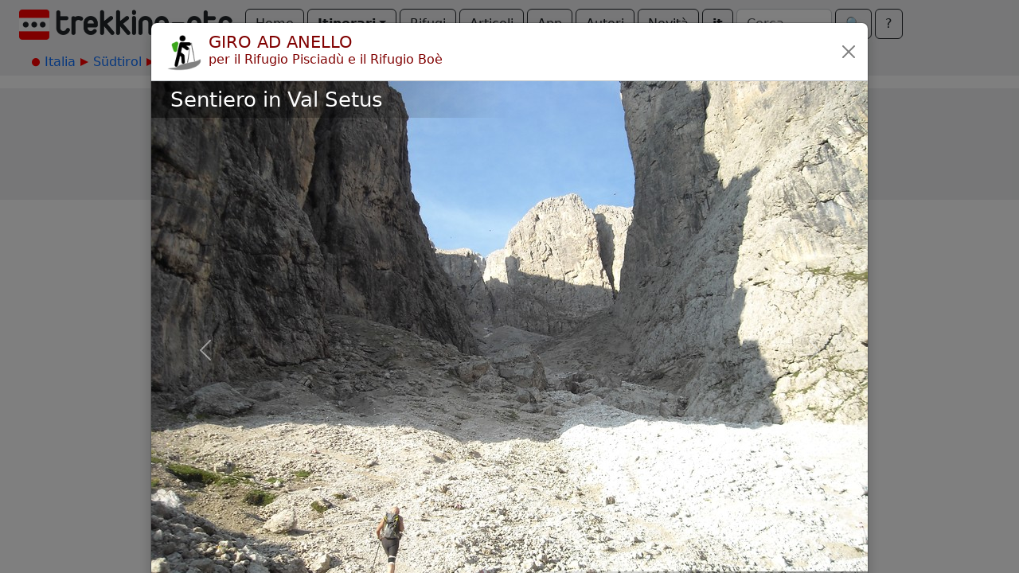

--- FILE ---
content_type: text/html; charset=utf-8
request_url: https://www.trekking-etc.it/etc/trekking/it/tours/eu/it/bz/gruppo-del-sella/pisciadu/anello-due-rifugi/gallery
body_size: 21309
content:
<!DOCTYPE html>
<html lang="it">
<head>
  <meta charset="utf-8" />
  <meta name="viewport" content="width=device-width, initial-scale=1" />
  <title>Giro ad anello per il Rifugio Pisciadù e il Rifugio Boè - trekking-etc</title>
  <meta name="description" content="Stupenda camminata nel cuore del Gruppo del Sella, salendo per la Val Setus fin o al Rifugio Pisciadù, percorrendo il suggestivo altopiano fino al...">
  <meta name="keywords" content="grippo del sella,altopiano del sella,val setus,rifugio pisciadù,rifugio boè,val de mesdì,alto adige,südtirol">
  <meta name="author" content="The trekking-etc team">
  <meta name="robots" content="index, follow">
  <link rel="canonical" href="https://www.trekking-etc.it/etc/trekking/it/tours/eu/it/bz/gruppo-del-sella/pisciadu/anello-due-rifugi/gallery">
  <meta property="og:title" content="Giro ad anello per il Rifugio Pisciadù e il Rifugio Boè - trekking-etc">
  <meta property="og:type" content="website">
  <meta property="og:description" content="Stupenda camminata nel cuore del Gruppo del Sella, salendo per la Val Setus fin o al Rifugio Pisciadù, percorrendo il suggestivo altopiano fino al...">
  <meta property="og:image" content="https://www.trekking-etc.it/etc/trekking/it/tours/eu/it/bz/gruppo-del-sella/pisciadu/anello-due-rifugi/dscn9523/image_450.jpg">
  <meta property="og:site_name" content="trekking-etc">
  <meta property="og:url" content="https://www.trekking-etc.it/etc/trekking/it/tours/eu/it/bz/gruppo-del-sella/pisciadu/anello-due-rifugi/gallery">
  <meta name="twitter:card" content="summary_large_image">
  <meta name="twitter:title" content="Giro ad anello per il Rifugio Pisciadù e il Rifugio Boè - trekking-etc">
  <meta name="twitter:description" content="Stupenda camminata nel cuore del Gruppo del Sella, salendo per la Val Setus fin o al Rifugio Pisciadù, percorrendo il suggestivo altopiano fino al...">
  <meta name="twitter:image" content="https://www.trekking-etc.it/etc/trekking/it/tours/eu/it/bz/gruppo-del-sella/pisciadu/anello-due-rifugi/dscn9523/image_450.jpg">
  <script type="application/ld+json">{"@context":"https://schema.org","@type":"ImageGallery","name":"Galleria per Giro ad anello per il Rifugio Pisciadù e il Rifugio Boè","url":"https://www.trekking-etc.it/etc/trekking/it/tours/eu/it/bz/gruppo-del-sella/pisciadu/anello-due-rifugi/gallery"}</script>
  <meta name="theme-color" content="#ffffff" />
  <link href="/css/bootstrap.min.css" rel="stylesheet" />
  <link href="/css/bsx.css" rel="stylesheet" />
  <link href="/css/trekking.css" rel="stylesheet" />
  <script src="/js/bootstrap.bundle.min.js"></script>
  <script src="/js/htmx.min.js"></script>
  <script src="/js/bsx.js"></script>
  <link rel="icon" type="image/png" href="/favicon/favicon-96x96.png" sizes="96x96" />
  <link rel="icon" type="image/svg+xml" href="/favicon/favicon.svg" />
  <link rel="shortcut icon" href="/favicon/favicon.ico" />
  <link rel="apple-touch-icon" sizes="180x180" href="/favicon/apple-touch-icon.png" />
  <link rel="manifest" href="/favicon/site.webmanifest" />  <meta name="theme-color" content="#ffffff" />
</head>
<body>
  <div class="d-flex align-items-center flex-wrap px-4 pt-1 pb-2 text-bg-light" id="top-bar" name="top-bar">
    <a class="text-decoration-none" href="/etc/trekking/it/home/home">
      <img class="d-inline me-3 mt-2" style="max-height: 40px;" src="/images/trekking-logo.png" alt="Back to home" title="Back to home">
    </a>
    <a class="btn btn-outline-dark mt-1 me-1" role="button" href="/etc/trekking/it/home/home">Home</a>
    <div class="mt-1 me-1 btn-group">
      <button class="btn dropdown-toggle fw-bold btn-outline-dark" type="button" data-bs-toggle="dropdown" aria-expanded="false">Itinerari</button>
      <ul class="dropdown-menu">
        <li><a class="dropdown-item" href="/etc/trekking/it/tours-by-cat/topic">Per categoria</a></li>
        <li><a class="dropdown-item" href="/etc/trekking/it/tours/eu/it/topic">Per zona geografica</a></li>
        <li><a class="dropdown-item" href="/etc/trekking/it/trekking/topic">Trekking</a></li>
        <li><a class="dropdown-item" href="/etc/trekking/it/search/search?type=tour&xcat=gallery&recent=12">Più recenti</a></li>
      </ul>
    </div>
    <a class="btn btn-outline-dark mt-1 me-1" role="button" href="/etc/trekking/it/refuges/topic">Rifugi</a>
    <a class="btn btn-outline-dark mt-1 me-1" role="button" href="/etc/trekking/it/articles/rfolder">Articoli</a>
    <a class="btn btn-outline-dark mt-1 me-1" role="button" href="/etc/trekking/it/trekking-etc-viewer/article">App</a>
    <a class="btn btn-outline-dark mt-1 me-1" role="button" href="/etc/trekking/it/authors/folder">Autori</a>
    <a class="btn btn-outline-dark mt-1 me-1" role="button" href="/etc/trekking/it/news/rfolder">Novità</a>
    <a class="btn btn-outline-dark mt-1 fw-bold me-1" role="button" href="/etc/trekking/it/tours/eu/it/bz/gruppo-del-sella/pisciadu/anello-due-rifugi/gallery">it</a>
    <form class="d-flex align-items-center mt-1 me-1" method="get" action="/etc/trekking/it/search/search">
      <input class="form-control me-1" style="max-width: 120px;" type="text" name="search" id="search" placeholder="Cerca"></input>
      <button class="btn btn-outline-dark" type="submit">&#x1F50D;&#xFE0E;</button>
    </form>
    <a class="btn btn-outline-dark mt-1" role="button" href="/etc/trekking/it/etc/about/article">?</a>
  </div>
  <div class="text-bg-light p-2">
    <div class="crumb-container mx-auto">
      <nav style="--bs-breadcrumb-divider: ;" id="crumbs" name="crumbs" aria-label="breadcrumb">
        <ul class="breadcrumb">
          <li class="breadcrumb-start"><img src="/images/breadcrumb-dot.png"></img></li>
          <li class="breadcrumb-item"><a style="text-decoration: none;" href="/etc/trekking/it/tours/eu/it/topic">Italia</a></li>
          <li class="breadcrumb-next"><img src="/images/breadcrumb-next.png"></img></li>
          <li class="breadcrumb-item"><a style="text-decoration: none;" href="/etc/trekking/it/tours/eu/it/bz/topic">Südtirol</a></li>
          <li class="breadcrumb-next"><img src="/images/breadcrumb-next.png"></img></li>
          <li class="breadcrumb-item"><a style="text-decoration: none;" href="/etc/trekking/it/tours/eu/it/bz/gruppo-del-sella/topic">Sellagruppe</a></li>
          <li class="breadcrumb-next"><img src="/images/breadcrumb-next.png"></img></li>
          <li class="breadcrumb-item"><a style="text-decoration: none;" href="/etc/trekking/it/tours/eu/it/bz/gruppo-del-sella/pisciadu/topic">Pisciadù</a></li>
          <li class="breadcrumb-next"><img src="/images/breadcrumb-next.png"></img></li>
          <li class="breadcrumb-item active" aria-current="page">Giro ad anello</li>
        </ul>
      </nav>
    </div>
  </div>
  <div class="main-strip">
    <div class="gallery-content modal fade show" style="display: block;" id="tour-content" name="tour-content" tabindex="-1" aria-labelledby="tour-content_title">
      <div class="modal-dialog modal-xl modal-fullscreen-xl-down">
        <div class="modal-content shadow">
          <div class="modal-header p-1 pe-3">
            <div class="card-header card-title d-flex align-items-top modal.title" id="tour-content_title">
              <img src="/etc/trekking/it/cats/tour/hike/image_128.png" alt="Escursionismo" title="Escursionismo">
              <div>
                <h1 class="mb-0">GIRO AD ANELLO</h1>
                <p class="mb-0">per il Rifugio Pisciadù e il Rifugio Boè</p>
              </div>
            </div>
            <a class="btn btn-close" href="/etc/trekking/it/tours/eu/it/bz/gruppo-del-sella/pisciadu/anello-due-rifugi/tour" role="button"></a>
          </div>
          <div class="modal-body">
            <div class="carousel slide carousel-fade" id="gallery">
              <div class="carousel-inner">
                <div class="carousel-item active">
                  <img class="d-block w-100" src="/etc/trekking/it/tours/eu/it/bz/gruppo-del-sella/pisciadu/anello-due-rifugi/dscn9457/image_900.jpg">
                  <div class="carousel-title d-none d-md-block">
                    <h1>Sentiero in Val Setus</h1>
                  </div>
                  <div class="carousel-caption d-none d-md-block">
                    <h5>Foto 1 di 22</h5>
                    <p>&copy; gb per trekking-etc.it</p>
                  </div>
                </div>
                <div class="carousel-item">
                  <img class="d-block w-100" src="/etc/trekking/it/tours/eu/it/bz/gruppo-del-sella/pisciadu/anello-due-rifugi/dscn9468/image_900.jpg">
                  <div class="carousel-title d-none d-md-block">
                    <h1>Sentiero attrezzato</h1>
                    <h2>in Val Setus</h2>
                  </div>
                  <div class="carousel-caption d-none d-md-block">
                    <h5>Foto 2 di 22</h5>
                    <p>&copy; gb per trekking-etc.it</p>
                  </div>
                </div>
                <div class="carousel-item">
                  <img class="d-block w-100" src="/etc/trekking/it/tours/eu/it/bz/gruppo-del-sella/pisciadu/anello-due-rifugi/dscn9470/image_900.jpg">
                  <div class="carousel-title d-none d-md-block">
                    <h1>Cima Pisciadù</h1>
                  </div>
                  <div class="carousel-caption d-none d-md-block">
                    <h5>Foto 3 di 22</h5>
                    <p>&copy; gb per trekking-etc.it</p>
                  </div>
                </div>
                <div class="carousel-item">
                  <img class="d-block w-100" src="/etc/trekking/it/tours/eu/it/bz/gruppo-del-sella/pisciadu/anello-due-rifugi/dscn9471/image_900.jpg">
                  <div class="carousel-title d-none d-md-block">
                    <h1>Rifugio Pisciadù</h1>
                  </div>
                  <div class="carousel-caption d-none d-md-block">
                    <h5>Foto 4 di 22</h5>
                    <p>&copy; gb per trekking-etc.it</p>
                  </div>
                </div>
                <div class="carousel-item">
                  <img class="d-block w-100" src="/etc/trekking/it/tours/eu/it/bz/gruppo-del-sella/pisciadu/anello-due-rifugi/dscn9477/image_900.jpg">
                  <div class="carousel-title d-none d-md-block">
                    <h1>Ponticello</h1>
                  </div>
                  <div class="carousel-caption d-none d-md-block">
                    <h5>Foto 5 di 22</h5>
                    <p>&copy; gb per trekking-etc.it</p>
                  </div>
                </div>
                <div class="carousel-item">
                  <img class="d-block w-100" src="/etc/trekking/it/tours/eu/it/bz/gruppo-del-sella/pisciadu/anello-due-rifugi/dscn9479/image_900.jpg">
                  <div class="carousel-title d-none d-md-block">
                    <h1>Lago Pisciadù</h1>
                    <h2>e rifugio</h2>
                  </div>
                  <div class="carousel-caption d-none d-md-block">
                    <h5>Foto 6 di 22</h5>
                    <p>&copy; gb per trekking-etc.it</p>
                  </div>
                </div>
                <div class="carousel-item">
                  <img class="d-block w-100" src="/etc/trekking/it/tours/eu/it/bz/gruppo-del-sella/pisciadu/anello-due-rifugi/dscn9482/image_900.jpg">
                  <div class="carousel-title d-none d-md-block">
                    <h1>Panorama</h1>
                  </div>
                  <div class="carousel-caption d-none d-md-block">
                    <h5>Foto 7 di 22</h5>
                    <p>&copy; gb per trekking-etc.it</p>
                  </div>
                </div>
                <div class="carousel-item">
                  <img class="d-block w-100" src="/etc/trekking/it/tours/eu/it/bz/gruppo-del-sella/pisciadu/anello-due-rifugi/dscn9509/image_900.jpg">
                  <div class="carousel-title d-none d-md-block">
                    <h1>Sentiero</h1>
                    <h2>verso l'altopiano</h2>
                  </div>
                  <div class="carousel-caption d-none d-md-block">
                    <h5>Foto 8 di 22</h5>
                    <p>&copy; gb per trekking-etc.it</p>
                  </div>
                </div>
                <div class="carousel-item">
                  <img class="d-block w-100" src="/etc/trekking/it/tours/eu/it/bz/gruppo-del-sella/pisciadu/anello-due-rifugi/dscn9513/image_900.jpg">
                  <div class="carousel-title d-none d-md-block">
                    <h1>Cima Pisciadù</h1>
                  </div>
                  <div class="carousel-caption d-none d-md-block">
                    <h5>Foto 9 di 22</h5>
                    <p>&copy; gb per trekking-etc.it</p>
                  </div>
                </div>
                <div class="carousel-item">
                  <img class="d-block w-100" src="/etc/trekking/it/tours/eu/it/bz/gruppo-del-sella/pisciadu/anello-due-rifugi/dscn9515/image_900.jpg">
                  <div class="carousel-title d-none d-md-block">
                    <h1>Sass Pordoi</h1>
                  </div>
                  <div class="carousel-caption d-none d-md-block">
                    <h5>Foto 10 di 22</h5>
                    <p>&copy; gb per trekking-etc.it</p>
                  </div>
                </div>
                <div class="carousel-item">
                  <img class="d-block w-100" src="/etc/trekking/it/tours/eu/it/bz/gruppo-del-sella/pisciadu/anello-due-rifugi/dscn9518/image_900.jpg">
                  <div class="carousel-title d-none d-md-block">
                    <h1>Piz Boè</h1>
                  </div>
                  <div class="carousel-caption d-none d-md-block">
                    <h5>Foto 11 di 22</h5>
                    <p>&copy; gb per trekking-etc.it</p>
                  </div>
                </div>
                <div class="carousel-item">
                  <img class="d-block w-100" src="/etc/trekking/it/tours/eu/it/bz/gruppo-del-sella/pisciadu/anello-due-rifugi/dscn9523/image_900.jpg">
                  <div class="carousel-title d-none d-md-block">
                    <h1>Sul bordo della Val de Mesdì</h1>
                  </div>
                  <div class="carousel-caption d-none d-md-block">
                    <h5>Foto 12 di 22</h5>
                    <p>&copy; gb per trekking-etc.it</p>
                  </div>
                </div>
                <div class="carousel-item">
                  <img class="d-block w-100" src="/etc/trekking/it/tours/eu/it/bz/gruppo-del-sella/pisciadu/anello-due-rifugi/dscn9524/image_900.jpg">
                  <div class="carousel-title d-none d-md-block">
                    <h1>Verso il Rifugio Boè</h1>
                  </div>
                  <div class="carousel-caption d-none d-md-block">
                    <h5>Foto 13 di 22</h5>
                    <p>&copy; gb per trekking-etc.it</p>
                  </div>
                </div>
                <div class="carousel-item">
                  <img class="d-block w-100" src="/etc/trekking/it/tours/eu/it/bz/gruppo-del-sella/pisciadu/anello-due-rifugi/dscn9555/image_900.jpg">
                  <div class="carousel-title d-none d-md-block">
                    <h1>Imbocco della Val de Mesdì</h1>
                  </div>
                  <div class="carousel-caption d-none d-md-block">
                    <h5>Foto 14 di 22</h5>
                    <p>&copy; gb per trekking-etc.it</p>
                  </div>
                </div>
                <div class="carousel-item">
                  <img class="d-block w-100" src="/etc/trekking/it/tours/eu/it/bz/gruppo-del-sella/pisciadu/anello-due-rifugi/dscn9556/image_900.jpg">
                  <div class="carousel-title d-none d-md-block">
                    <h1>Val de Mesdì</h1>
                  </div>
                  <div class="carousel-caption d-none d-md-block">
                    <h5>Foto 15 di 22</h5>
                    <p>&copy; gb per trekking-etc.it</p>
                  </div>
                </div>
                <div class="carousel-item">
                  <img class="d-block w-100" src="/etc/trekking/it/tours/eu/it/bz/gruppo-del-sella/pisciadu/anello-due-rifugi/dscn9563/image_900.jpg">
                  <div class="carousel-title d-none d-md-block">
                    <h1>Val de Mesdì</h1>
                  </div>
                  <div class="carousel-caption d-none d-md-block">
                    <h5>Foto 16 di 22</h5>
                    <p>&copy; gb per trekking-etc.it</p>
                  </div>
                </div>
                <div class="carousel-item">
                  <img class="d-block w-100" src="/etc/trekking/it/tours/eu/it/bz/gruppo-del-sella/pisciadu/anello-due-rifugi/dscn9567/image_900.jpg">
                  <div class="carousel-title d-none d-md-block">
                    <h1>Val de Mesdì</h1>
                    <h2>cime sul lato sinistro</h2>
                  </div>
                  <div class="carousel-caption d-none d-md-block">
                    <h5>Foto 17 di 22</h5>
                    <p>&copy; gb per trekking-etc.it</p>
                  </div>
                </div>
                <div class="carousel-item">
                  <img class="d-block w-100" src="/etc/trekking/it/tours/eu/it/bz/gruppo-del-sella/pisciadu/anello-due-rifugi/dscn9576/image_900.jpg">
                  <div class="carousel-title d-none d-md-block">
                    <h1>Val de Mesdì</h1>
                    <h2>e vista verso Colfosco</h2>
                  </div>
                  <div class="carousel-caption d-none d-md-block">
                    <h5>Foto 18 di 22</h5>
                    <p>&copy; gb per trekking-etc.it</p>
                  </div>
                </div>
                <div class="carousel-item">
                  <img class="d-block w-100" src="/etc/trekking/it/tours/eu/it/bz/gruppo-del-sella/pisciadu/anello-due-rifugi/dscn9582/image_900.jpg">
                  <div class="carousel-title d-none d-md-block">
                    <h1>Colfosco</h1>
                    <h2>e Sassongher</h2>
                  </div>
                  <div class="carousel-caption d-none d-md-block">
                    <h5>Foto 19 di 22</h5>
                    <p>&copy; gb per trekking-etc.it</p>
                  </div>
                </div>
                <div class="carousel-item">
                  <img class="d-block w-100" src="/etc/trekking/it/tours/eu/it/bz/gruppo-del-sella/pisciadu/anello-due-rifugi/dscn9583/image_900.jpg">
                  <div class="carousel-title d-none d-md-block">
                    <h1>Gruppo del Cir</h1>
                  </div>
                  <div class="carousel-caption d-none d-md-block">
                    <h5>Foto 20 di 22</h5>
                    <p>&copy; gb per trekking-etc.it</p>
                  </div>
                </div>
                <div class="carousel-item">
                  <img class="d-block w-100" src="/etc/trekking/it/tours/eu/it/bz/gruppo-del-sella/pisciadu/anello-due-rifugi/dscn9588/image_900.jpg">
                  <div class="carousel-title d-none d-md-block">
                    <h1>Cascata</h1>
                    <h2>del Rio Pisciadù</h2>
                  </div>
                  <div class="carousel-caption d-none d-md-block">
                    <h5>Foto 21 di 22</h5>
                    <p>&copy; gb per trekking-etc.it</p>
                  </div>
                </div>
                <div class="carousel-item">
                  <img class="d-block w-100" src="/etc/trekking/it/tours/eu/it/bz/gruppo-del-sella/pisciadu/anello-due-rifugi/dscn9591/image_900.jpg">
                  <div class="carousel-title d-none d-md-block">
                    <h1>Tratto di ferrata</h1>
                  </div>
                  <div class="carousel-caption d-none d-md-block">
                    <h5>Foto 22 di 22</h5>
                    <p>&copy; gb per trekking-etc.it</p>
                  </div>
                </div>
              </div>
              <button class="carousel-control-prev" type="button" data-bs-target="#gallery" data-bs-slide="prev"><span class="carousel-control-prev-icon" aria-hidden="true"></span><span class="visually-hidden">Previous</span></button>
              <button class="carousel-control-next" type="button" data-bs-target="#gallery" data-bs-slide="next"><span class="carousel-control-next-icon" aria-hidden="true"></span><span class="visually-hidden">Next</span></button>
            </div>
          </div>
        </div>
      </div>
    </div>
  </div>
  <div class="text-center py-3 mt-3 text-bg-light" style="font-size: 0.8em;">
    <div style="text-align: center;">
<p>Copyright &copy; 2010-2021 trekking-etc&nbsp;- Tutti i diritti riservati<br />
Developed by <a href="http://www.gb-ing.it/" target="_blank">gb-ing</a></p>

<p><a href="/etc/trekking/it/legal/terms-of-use/article">termini d&#39;uso</a> - <a href="/etc/trekking/it/legal/disclaimer/article">esclusione di responsabilit&agrave;</a> - <a href="/etc/trekking/it/legal/privacy/article">privacy e cookie</a></p>
</div>

    <p>Pagine viste: 2739877</p>
  </div>
</body>
</html>